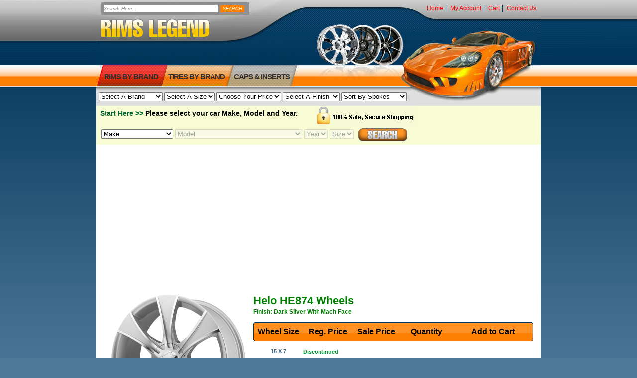

--- FILE ---
content_type: text/html
request_url: https://www.rimslegend.com/helo-he874-dark-silver-with-mach-face---helo-he874-dark-silver-with-mach-face
body_size: 11362
content:

<!DOCTYPE html PUBLIC "-//W3C//DTD XHTML 1.0 Strict//EN" "http://www.w3.org/TR/xhtml1/DTD/xhtml1-strict.dtd">

<html xmlns="http://www.w3.org/1999/xhtml" lang="en">

<head>
<meta name="verify-v1" content="bstqrgA1JHCbAp1bci/eaGjYFwRmGc0LRObVvFJdm7Y=" />
	<title>Helo HE874 Rims (Dark Silver With Mach Face) | 15 X 7, 16 X 7.5, 17 X 7.5, 18 X 7.5, 20 X 8.5</title>
	<meta name="robots" content="NOODP">
	<meta http-equiv="Content-Type" content="text/html; charset=utf-8" />
	<meta http-equiv="Content-Language" content="en-us" />
	<meta name="distribution" content="all" />
	<meta name="rating" content="general" />
	<meta name="copyright" content="2008. Rims Legend. All Rights Reserved." />
	<meta name="author" content="Online Media Group Inc." />
	<meta name="web-author" content="Online Media Group Inc." />
	<meta name="resource-type" content="document" />
	<meta name="revisit-after" content="2 days" />
	<meta name="classification" content="business" />
	<meta name="description" content="Helo HE874 Rims with Dark Silver With Mach Face Finish are a beautiful 7 spoke rims with a strong structural design.  The Helo HE874 line comes with 15 X 7, 16 X 7.5, 17 X 7.5, 18 X 7.5, 20 X 8.5 sizes and may come with other available finishes, Helo models or styles. Free car fitment guarantee with every Helo Rims order before it ships out.  Visit our Helo HE874 web page for additional technical information and specifications you may be looking for and about the Helo HE874 product line with Dark Silver With Mach Face finish." />
	<meta name="keywords" content="helo he874 dark silver with mach face, helo he874, helo dark silver with mach face, helo" />
    <meta name="robots" content="index,follow" />
    <meta name="verify-v1" content="bstqrgA1JHCbAp1bci/eaGjYFwRmGc0LRObVvFJdm7Y=" />
    <meta name="SKYPE_TOOLBAR" content="SKYPE_TOOLBAR_PARSER_COMPATIBLE"/>
    <base href="https://www.rimslegend.com/" />

     <script src="https://code.jquery.com/jquery-3.3.1.min.js"></script>
<link rel="stylesheet" href="https://cdnjs.cloudflare.com/ajax/libs/fancybox/3.3.5/jquery.fancybox.min.css" />
<script src="https://cdnjs.cloudflare.com/ajax/libs/fancybox/3.3.5/jquery.fancybox.min.js"></script>
           
    <link href="skins/IMskinlayout/css/all.css" rel="stylesheet" type="text/css" media="all" />

        <meta name="viewport" content="width=device-width, initial-scale=1">
    <link href="skins/IMrimlayout/css/responsive.css" rel="stylesheet" type="text/css" media="all" />
    
    <link href="https://www.rimslegend.com/index.php?app=ccp0&ns=globalcss&time=1769104063" rel="stylesheet" type="text/css" media="all" />

    <script type="text/javascript" src="skins/IMskinlayout/scripts/jquery-1.3.2.js"></script>
    <script type="text/javascript" src="skins/IMskinlayout/scripts/omg_scriptmultipleselect.js"></script>
    <script type="text/javascript" src="skins/IMskinlayout/scripts/jquery.cookie.js"></script>
    <script type="text/javascript" src="skins/IMskinlayout/scripts/scripts.js"></script>
	<script type="text/javascript" src="skins/IMskinlayout/scripts/OVERLIB.JS"></script>

	<link rel="shortcut icon" href="favicon.ico" >
	

<script type="text/javascript" language="javascript">
function is_loaded() { //DOM
	if (document.getElementById('preloader')){
	}
}
//-->
</script>


<script language="javascript">
	<!--
	
	var state = 'none';
	
	function showhide(layer_ref) {
	
	if (state == 'block') {
	state = 'none';
	}
	else {
	state = 'block';
	}
	if (document.all) { //IS IE 4 or 5 (or 6 beta)
		
	//eval("document.all." + layer_ref + ".style.display = state");
	//eval(document.getElementById(layer_ref).style.display=state);
		hza11 = document.getElementById(layer_ref);
		hza11.style.display = state;
	
	}
	if (document.layers) { //IS NETSCAPE 4 or below
	document.layers[layer_ref].display = state;
	}
	if (document.getElementById &&!document.all) {
	hza = document.getElementById(layer_ref);
	hza.style.display = state;
	}
	}
	//-->
	
		
</script>



<script type="text/javascript" src="skins/IMskinlayout/scripts/ajaxsearch.js"></script>




</head>
<body onload="initLightbox();">


<!-- facebook comment Tag  -->
<div id="fb-root"></div>
<script>(function(d, s, id) {
  var js, fjs = d.getElementsByTagName(s)[0];
  if (d.getElementById(id)) return;
  js = d.createElement(s); js.id = id;
  js.src = "//connect.facebook.net/en_US/all.js#xfbml=1";
  fjs.parentNode.insertBefore(js, fjs);
}(document, 'script', 'facebook-jssdk'));</script>
<!-- facebook comment Tag  -->

<div id="frame">
	<div id="searchbaromg">
		<script type="text/javascript">
			var DefaultValue = 'Search Here...';
		</script>
		<form action="https://www.rimslegend.com/index.php" method="get" id="ccp0--prodsearch" name="ccp0--prodsearch">
		<!-- <p class="hidden"><input type="hidden" name="ccp0--prodsearch--pricemin" id="ccp0--prodsearch--pricemin" value="0.00" /></p>
		<p class="hidden"><input type="hidden" name="ccp0--prodsearch--pricemax" id="ccp0--prodsearch--pricemax" value="" /></p>
		<p class="hidden"><input type="hidden" name="sid" id="ccp0--prodsearch--sid" value="" /></p>
		<p class="hidden"><input type="hidden" name="app" id="ccp0--prodsearch--app" value="ccp0" /></p> -->
		<p class="hidden"><input type="hidden" name="ns" id="ccp0--prodsearch--ns" value="omg_vehiclesearch" /></p>
		<!-- <p class="hidden"><input type="hidden" name="ns" id="ccp0--prodsearch--ns" value="prodsearchp" /></p> -->
		<p class="hidden"><input type="hidden" name="pagesource"  value="top_search_redirect" /></p>
		
		<div class="search-rl">
			<div class="orange-tip"></div>
			<!-- <input type="hidden" name="search" id="search" value="1" /> -->
			<input type="text" size="47" name="omg_keyword" id="ccp0--prodsearch--string" autocomplete="off" value="Search Here..." onfocus="if (this.value==DefaultValue) this.value='';" onblur="fill(this.value); if (this.value=='') this.value=DefaultValue;" onkeyup="lookup(this.value);" columns="2" autocomplete="on" delay="1500" />
			<input type="submit"  name="SUBMIT" alt="Search" value="Search" id="ccp0--prodsearch--SUBMIT" onclick="return DisableSubmit('ccp0--prodsearch');" onkeypress="return DisableSubmit('ccp0--prodsearch');" />
		</div>	
	
			
			<div class="suggestionsBox" id="suggestions" style="display: none;">
				<img src="skins/IMskinlayout/media/upArrow.png" style="position: relative; top: -11px; left: 30px;" alt="upArrow" />
				<div class="suggestionList" id="autoSuggestionsList">
					&nbsp;
				</div>
			</div>
		</form>
	</div>
	<div id="header">
    	<a href="https://www.rimslegend.com">
	    	<div id="sitelogo" class="noborder">
	        	<p>rims legend</p>
	        </div>
        </a>
        <div id="headerlinks">
            <ul><li><a href="https://www.rimslegend.com">home</a></li>
            	<li><a href="https://www.rimslegend.com/index.php?app=ccp0&amp;ns=accountover&amp;sid=okqcvslgt1e15hnuv2muu5ag65">my account</a></li>
                <li><a href="https://www.rimslegend.com/index.php?app=ccp0&amp;ns=viewcart&amp;sid=okqcvslgt1e15hnuv2muu5ag65&amp;portrelay=1">cart</a></li>
                <li style="border:0;"><a href="/contact_us">contact us</a></li>
             </ul>
        </div>
		<!-- <div id="topmainnavhold_sec"> -->
        <div id="contactnumber">
        		<p>call us today... <a href="tel:19546394615" class="coloryellow onlyonmobile" style="display: none;">1(954) 639-4615</a> <span class="coloryellow hideonmobile">1(954) 639-4615</span></p>
        	<!-- <span class="small_font"><span class="coloryellow">(800) 928-4961</span></span> -->
        	<!-- <p>call us today... <span class="coloryellow">1(954) 639-4615</span></p>
        	<span class="small_font"><span class="coloryellow">12</span></span> -->
        </div>
        <div id="topmainnav">
        	<ul>
            	  <li><a href="/shop_rims">Rims By Brand</a></li>
            	  <li><a href="/shop_tires">tires by brand</a></li>
            	  <li><a href="/wheel-caps---caps">Caps &#38; Inserts</a></li>
            	  <!-- <li><a href="/rims/view_all">Wheels</a></li> -->
             </ul>
        </div>
       
       <div id="bottommainnav">

        <div id="paddingDropDowns">

		<select id="wheelsByNameOptions" class="redirect_to_option">
			<option value="">Select A Brand</option>
			<option value="https://www.rimslegend.com/helo-he874-dark-silver-with-mach-face---2crave-wheels">2Crave</option><option value="https://www.rimslegend.com/helo-he874-dark-silver-with-mach-face---akuza">Akuza</option><option value="https://www.rimslegend.com/helo-he874-dark-silver-with-mach-face---american-racing">American Racing</option><option value="https://www.rimslegend.com/helo-he874-dark-silver-with-mach-face---avenue-wheels">Avenue</option><option value="https://www.rimslegend.com/helo-he874-dark-silver-with-mach-face---ballistic-off-road">Ballistic</option><option value="https://www.rimslegend.com/helo-he874-dark-silver-with-mach-face---bby-wheels">BBY</option><option value="https://www.rimslegend.com/helo-he874-dark-silver-with-mach-face---black-diamond">Black Diamond</option><option value="https://www.rimslegend.com/helo-he874-dark-silver-with-mach-face---blaque-diamond-wheels">Blaque Diamond</option><option value="https://www.rimslegend.com/helo-he874-dark-silver-with-mach-face---bold-wheels">Bold</option><option value="https://www.rimslegend.com/helo-he874-dark-silver-with-mach-face---borghini-wheels">Borghini</option><option value="https://www.rimslegend.com/helo-he874-dark-silver-with-mach-face---cratus-wheels">Cratus</option><option value="https://www.rimslegend.com/helo-he874-dark-silver-with-mach-face---dcenti-wheels">DCenti</option><option value="https://www.rimslegend.com/helo-he874-dark-silver-with-mach-face---divinity-wheels">Divinity</option><option value="https://www.rimslegend.com/helo-he874-dark-silver-with-mach-face---drag-wheels">Drag</option><option value="https://www.rimslegend.com/helo-he874-dark-silver-with-mach-face---drag-concepts">Drag Concepts</option><option value="https://www.rimslegend.com/helo-he874-dark-silver-with-mach-face---fiero">Fiero</option><option value="https://www.rimslegend.com/helo-he874-dark-silver-with-mach-face---focal">Focal</option><option value="https://www.rimslegend.com/helo-he874-dark-silver-with-mach-face---forza">Forza</option><option value="https://www.rimslegend.com/helo-he874-dark-silver-with-mach-face---gfg">GFG</option><option value="https://www.rimslegend.com/helo-he874-dark-silver-with-mach-face---heavy-hitters">Heavy Hitters</option><option value="https://www.rimslegend.com/helo-he874-dark-silver-with-mach-face---helo">Helo</option><option value="https://www.rimslegend.com/helo-he874-dark-silver-with-mach-face---incubus">Incubus</option><option value="https://www.rimslegend.com/helo-he874-dark-silver-with-mach-face---k2-offroad">K2 Offroad</option><option value="https://www.rimslegend.com/helo-he874-dark-silver-with-mach-face---kmc">KMC</option><option value="https://www.rimslegend.com/helo-he874-dark-silver-with-mach-face---konig">Konig</option><option value="https://www.rimslegend.com/helo-he874-dark-silver-with-mach-face---lorenzo">Lorenzo</option><option value="https://www.rimslegend.com/helo-he874-dark-silver-with-mach-face---mach">Mach</option><option value="https://www.rimslegend.com/helo-he874-dark-silver-with-mach-face---menzari-wheels">Menzari</option><option value="https://www.rimslegend.com/helo-he874-dark-silver-with-mach-face---mickey-thompson-wheels">Mickey Thompson</option><option value="https://www.rimslegend.com/helo-he874-dark-silver-with-mach-face---milanni">Milanni</option><option value="https://www.rimslegend.com/helo-he874-dark-silver-with-mach-face---mkw-wheels">MKW</option><option value="https://www.rimslegend.com/helo-he874-dark-silver-with-mach-face---motegi">Motegi</option><option value="https://www.rimslegend.com/helo-he874-dark-silver-with-mach-face---moto-metal">Moto Metal</option><option value="https://www.rimslegend.com/helo-he874-dark-silver-with-mach-face---noir">Noir</option><option value="https://www.rimslegend.com/helo-he874-dark-silver-with-mach-face---oe-creations">OE Creations</option><option value="https://www.rimslegend.com/helo-he874-dark-silver-with-mach-face---off-road-monster">Off-Road Monster</option><option value="https://www.rimslegend.com/helo-he874-dark-silver-with-mach-face---onyx-wheels">Onyx</option><option value="https://www.rimslegend.com/helo-he874-dark-silver-with-mach-face---pinnacle-wheels">Pinnacle</option><option value="https://www.rimslegend.com/helo-he874-dark-silver-with-mach-face---red-sport">Red Sport</option><option value="https://www.rimslegend.com/helo-he874-dark-silver-with-mach-face---rev-wheels">Rev</option><option value="https://www.rimslegend.com/helo-he874-dark-silver-with-mach-face---rockstarr-wheels">Rockstarr</option><option value="https://www.rimslegend.com/helo-he874-dark-silver-with-mach-face---rovos">Rovos</option><option value="https://www.rimslegend.com/helo-he874-dark-silver-with-mach-face---ruff-racing">Ruff Racing</option><option value="https://www.rimslegend.com/helo-he874-dark-silver-with-mach-face---sfone">SFOne</option><option value="https://www.rimslegend.com/helo-he874-dark-silver-with-mach-face---sothis-wheels">SOTHIS</option><option value="https://www.rimslegend.com/helo-he874-dark-silver-with-mach-face---spec-1">Spec-1</option><option value="https://www.rimslegend.com/helo-he874-dark-silver-with-mach-face---sport-concepts-wheels">Sport Concepts</option><option value="https://www.rimslegend.com/helo-he874-dark-silver-with-mach-face---starr">Starr</option><option value="https://www.rimslegend.com/helo-he874-dark-silver-with-mach-face---status-wheels">Status</option><option value="https://www.rimslegend.com/helo-he874-dark-silver-with-mach-face---strada-wheels">Strada</option><option value="https://www.rimslegend.com/helo-he874-dark-silver-with-mach-face---tuff">Tuff</option><option value="https://www.rimslegend.com/helo-he874-dark-silver-with-mach-face---u2-wheels">U2</option><option value="https://www.rimslegend.com/helo-he874-dark-silver-with-mach-face---v-rock">V-Rock</option><option value="https://www.rimslegend.com/helo-he874-dark-silver-with-mach-face---v-tec-wheels">V-Tec</option><option value="https://www.rimslegend.com/helo-he874-dark-silver-with-mach-face---velocity-wheels">Velocity</option><option value="https://www.rimslegend.com/helo-he874-dark-silver-with-mach-face---verde_wheels">Verde</option><option value="https://www.rimslegend.com/helo-he874-dark-silver-with-mach-face---versante-wheels">Versante</option><option value="https://www.rimslegend.com/helo-he874-dark-silver-with-mach-face---viscera">Viscera</option><option value="https://www.rimslegend.com/helo-he874-dark-silver-with-mach-face---vision-wheels">Vision</option><option value="https://www.rimslegend.com/helo-he874-dark-silver-with-mach-face---warrior-wire-wheels">Warrior Wire</option><option value="https://www.rimslegend.com/helo-he874-dark-silver-with-mach-face---xd-series">XD Series</option><option value="https://www.rimslegend.com/helo-he874-dark-silver-with-mach-face---xtreme">Xtreme</option><option value="https://www.rimslegend.com/helo-he874-dark-silver-with-mach-face---zenetti">Zenetti</option><option value="https://www.rimslegend.com/helo-he874-dark-silver-with-mach-face---discontinued">Discontinued</option>		</select>

		<select id="wheelsBySizeOptions" class="redirect_to_option">
			<option value="">Select A Size</option>
			<option value="https://www.rimslegend.com/index.php?app=ccp0&amp;ns=omg_vehiclesearch&amp;omg_carsize=wheelsize32&amp;sid=okqcvslgt1e15hnuv2muu5ag65&amp;portrelay=1">32 Inch</option><option value="https://www.rimslegend.com/index.php?app=ccp0&amp;ns=omg_vehiclesearch&amp;omg_carsize=wheelsize30&amp;sid=okqcvslgt1e15hnuv2muu5ag65&amp;portrelay=1">30 Inch</option><option value="https://www.rimslegend.com/index.php?app=ccp0&amp;ns=omg_vehiclesearch&amp;omg_carsize=wheelsize28&amp;sid=okqcvslgt1e15hnuv2muu5ag65&amp;portrelay=1">28 Inch</option><option value="https://www.rimslegend.com/index.php?app=ccp0&amp;ns=omg_vehiclesearch&amp;omg_carsize=wheelsize26&amp;sid=okqcvslgt1e15hnuv2muu5ag65&amp;portrelay=1">26 Inch</option><option value="https://www.rimslegend.com/index.php?app=ccp0&amp;ns=omg_vehiclesearch&amp;omg_carsize=wheelsize25&amp;sid=okqcvslgt1e15hnuv2muu5ag65&amp;portrelay=1">25 Inch</option><option value="https://www.rimslegend.com/index.php?app=ccp0&amp;ns=omg_vehiclesearch&amp;omg_carsize=wheelsize24&amp;sid=okqcvslgt1e15hnuv2muu5ag65&amp;portrelay=1">24 Inch</option><option value="https://www.rimslegend.com/index.php?app=ccp0&amp;ns=omg_vehiclesearch&amp;omg_carsize=wheelsize23&amp;sid=okqcvslgt1e15hnuv2muu5ag65&amp;portrelay=1">23 Inch</option><option value="https://www.rimslegend.com/index.php?app=ccp0&amp;ns=omg_vehiclesearch&amp;omg_carsize=wheelsize22&amp;sid=okqcvslgt1e15hnuv2muu5ag65&amp;portrelay=1">22 Inch</option><option value="https://www.rimslegend.com/index.php?app=ccp0&amp;ns=omg_vehiclesearch&amp;omg_carsize=wheelsize21&amp;sid=okqcvslgt1e15hnuv2muu5ag65&amp;portrelay=1">21 Inch</option><option value="https://www.rimslegend.com/index.php?app=ccp0&amp;ns=omg_vehiclesearch&amp;omg_carsize=wheelsize20&amp;sid=okqcvslgt1e15hnuv2muu5ag65&amp;portrelay=1">20 Inch</option><option value="https://www.rimslegend.com/index.php?app=ccp0&amp;ns=omg_vehiclesearch&amp;omg_carsize=wheelsize19&amp;sid=okqcvslgt1e15hnuv2muu5ag65&amp;portrelay=1">19 Inch</option><option value="https://www.rimslegend.com/index.php?app=ccp0&amp;ns=omg_vehiclesearch&amp;omg_carsize=wheelsize18&amp;sid=okqcvslgt1e15hnuv2muu5ag65&amp;portrelay=1">18 Inch</option><option value="https://www.rimslegend.com/index.php?app=ccp0&amp;ns=omg_vehiclesearch&amp;omg_carsize=wheelsize17&amp;sid=okqcvslgt1e15hnuv2muu5ag65&amp;portrelay=1">17 Inch</option><option value="https://www.rimslegend.com/index.php?app=ccp0&amp;ns=omg_vehiclesearch&amp;omg_carsize=wheelsize16&amp;sid=okqcvslgt1e15hnuv2muu5ag65&amp;portrelay=1">16 Inch</option><option value="https://www.rimslegend.com/index.php?app=ccp0&amp;ns=omg_vehiclesearch&amp;omg_carsize=wheelsize15&amp;sid=okqcvslgt1e15hnuv2muu5ag65&amp;portrelay=1">15 Inch</option><option value="https://www.rimslegend.com/index.php?app=ccp0&amp;ns=omg_vehiclesearch&amp;omg_carsize=wheelsize14&amp;sid=okqcvslgt1e15hnuv2muu5ag65&amp;portrelay=1">14 Inch</option><option value="https://www.rimslegend.com/index.php?app=ccp0&amp;ns=omg_vehiclesearch&amp;omg_carsize=wheelsize13&amp;sid=okqcvslgt1e15hnuv2muu5ag65&amp;portrelay=1">13 Inch</option><option value="https://www.rimslegend.com/index.php?app=ccp0&amp;ns=omg_vehiclesearch&amp;omg_carsize=wheelsize12&amp;sid=okqcvslgt1e15hnuv2muu5ag65&amp;portrelay=1">12 Inch</option>		</select>

		<select id="wheelsByPriceOptions" class="redirect_to_option">
			<option value="">Choose Your Price</option>
			<option value="https://www.rimslegend.com/index.php?app=ccp0&amp;ns=omg_vehiclesearch&amp;omg_selectprice=0-100&amp;sid=okqcvslgt1e15hnuv2muu5ag65&amp;portrelay=1">$0-$100</option>
			<option value="https://www.rimslegend.com/index.php?app=ccp0&amp;ns=omg_vehiclesearch&amp;omg_selectprice=101-200&amp;sid=okqcvslgt1e15hnuv2muu5ag65&amp;portrelay=1">$101-$200</option>
			<option value="https://www.rimslegend.com/index.php?app=ccp0&amp;ns=omg_vehiclesearch&amp;omg_selectprice=201-300&amp;sid=okqcvslgt1e15hnuv2muu5ag65&amp;portrelay=1">$201-$300</option>
			<option value="https://www.rimslegend.com/index.php?app=ccp0&amp;ns=omg_vehiclesearch&amp;omg_selectprice=301-400&amp;sid=okqcvslgt1e15hnuv2muu5ag65&amp;portrelay=1">$301-$400</option>
			<option value="https://www.rimslegend.com/index.php?app=ccp0&amp;ns=omg_vehiclesearch&amp;omg_selectprice=401-500&amp;sid=okqcvslgt1e15hnuv2muu5ag65&amp;portrelay=1">$401-$500</option>
			<option value="https://www.rimslegend.com/index.php?app=ccp0&amp;ns=omg_vehiclesearch&amp;omg_selectprice=501-600&amp;sid=okqcvslgt1e15hnuv2muu5ag65&amp;portrelay=1">$501-$600</option>
			<option value="https://www.rimslegend.com/index.php?app=ccp0&amp;ns=omg_vehiclesearch&amp;omg_selectprice=601-700&amp;sid=okqcvslgt1e15hnuv2muu5ag65&amp;portrelay=1">$601-$700</option>
			<option value="https://www.rimslegend.com/index.php?app=ccp0&amp;ns=omg_vehiclesearch&amp;omg_selectprice=701-800&amp;sid=okqcvslgt1e15hnuv2muu5ag65&amp;portrelay=1">$701-$800</option>
			<option value="https://www.rimslegend.com/index.php?app=ccp0&amp;ns=omg_vehiclesearch&amp;omg_selectprice=801-900&amp;sid=okqcvslgt1e15hnuv2muu5ag65&amp;portrelay=1">$801-$900</option>
			<option value="https://www.rimslegend.com/index.php?app=ccp0&amp;ns=omg_vehiclesearch&amp;omg_selectprice=901-1000&amp;sid=okqcvslgt1e15hnuv2muu5ag65&amp;portrelay=1">$901-$1000</option>
			<option value="https://www.rimslegend.com/index.php?app=ccp0&amp;ns=omg_vehiclesearch&amp;omg_selectprice=1001&amp;sid=okqcvslgt1e15hnuv2muu5ag65&amp;portrelay=1">$1001++</option>
		</select>

		<select id="wheelsByFinishOptions" class="redirect_to_option">
			<option value="">Select A Finish</option>
			<option value="https://www.rimslegend.com/index.php?app=ccp0&amp;ns=omg_vehiclesearch&amp;omg_rimfinish=black&amp;sid=okqcvslgt1e15hnuv2muu5ag65&amp;portrelay=1">Black</option><option value="https://www.rimslegend.com/index.php?app=ccp0&amp;ns=omg_vehiclesearch&amp;omg_rimfinish=black-machined&amp;sid=okqcvslgt1e15hnuv2muu5ag65&amp;portrelay=1">Black Machined</option><option value="https://www.rimslegend.com/index.php?app=ccp0&amp;ns=omg_vehiclesearch&amp;omg_rimfinish=chrome&amp;sid=okqcvslgt1e15hnuv2muu5ag65&amp;portrelay=1">Chrome</option><option value="https://www.rimslegend.com/index.php?app=ccp0&amp;ns=omg_vehiclesearch&amp;omg_rimfinish=color&amp;sid=okqcvslgt1e15hnuv2muu5ag65&amp;portrelay=1">Color</option><option value="https://www.rimslegend.com/index.php?app=ccp0&amp;ns=omg_vehiclesearch&amp;omg_rimfinish=gold&amp;sid=okqcvslgt1e15hnuv2muu5ag65&amp;portrelay=1">Gold</option><option value="https://www.rimslegend.com/index.php?app=ccp0&amp;ns=omg_vehiclesearch&amp;omg_rimfinish=gray&amp;sid=okqcvslgt1e15hnuv2muu5ag65&amp;portrelay=1">Gray</option><option value="https://www.rimslegend.com/index.php?app=ccp0&amp;ns=omg_vehiclesearch&amp;omg_rimfinish=polished&amp;sid=okqcvslgt1e15hnuv2muu5ag65&amp;portrelay=1">Polished</option><option value="https://www.rimslegend.com/index.php?app=ccp0&amp;ns=omg_vehiclesearch&amp;omg_rimfinish=red&amp;sid=okqcvslgt1e15hnuv2muu5ag65&amp;portrelay=1">Red</option><option value="https://www.rimslegend.com/index.php?app=ccp0&amp;ns=omg_vehiclesearch&amp;omg_rimfinish=silver&amp;sid=okqcvslgt1e15hnuv2muu5ag65&amp;portrelay=1">Silver</option><option value="https://www.rimslegend.com/index.php?app=ccp0&amp;ns=omg_vehiclesearch&amp;omg_rimfinish=two-tone&amp;sid=okqcvslgt1e15hnuv2muu5ag65&amp;portrelay=1">Two Tone</option>		</select>

		<select id="wheelsBySpokeOptions" class="redirect_to_option">
			<option value="">Sort By Spokes</option>
			<option value="https://www.rimslegend.com/index.php?app=ccp0&amp;ns=omg_vehiclesearch&amp;omg_rimspoke=wire&amp;sid=okqcvslgt1e15hnuv2muu5ag65&amp;portrelay=1">WIRE Wheels</option><option value="https://www.rimslegend.com/index.php?app=ccp0&amp;ns=omg_vehiclesearch&amp;omg_rimspoke=1spoke&amp;sid=okqcvslgt1e15hnuv2muu5ag65&amp;portrelay=1">Full Face Wheels</option><option value="https://www.rimslegend.com/index.php?app=ccp0&amp;ns=omg_vehiclesearch&amp;omg_rimspoke=2spoke&amp;sid=okqcvslgt1e15hnuv2muu5ag65&amp;portrelay=1">2 Spoke Wheels</option><option value="https://www.rimslegend.com/index.php?app=ccp0&amp;ns=omg_vehiclesearch&amp;omg_rimspoke=3spoke&amp;sid=okqcvslgt1e15hnuv2muu5ag65&amp;portrelay=1">3 Spoke Wheels</option><option value="https://www.rimslegend.com/index.php?app=ccp0&amp;ns=omg_vehiclesearch&amp;omg_rimspoke=4spoke&amp;sid=okqcvslgt1e15hnuv2muu5ag65&amp;portrelay=1">4 Spoke Wheels</option><option value="https://www.rimslegend.com/index.php?app=ccp0&amp;ns=omg_vehiclesearch&amp;omg_rimspoke=5spoke&amp;sid=okqcvslgt1e15hnuv2muu5ag65&amp;portrelay=1">5 Spoke Wheels</option><option value="https://www.rimslegend.com/index.php?app=ccp0&amp;ns=omg_vehiclesearch&amp;omg_rimspoke=6spoke&amp;sid=okqcvslgt1e15hnuv2muu5ag65&amp;portrelay=1">6 Spoke Wheels</option><option value="https://www.rimslegend.com/index.php?app=ccp0&amp;ns=omg_vehiclesearch&amp;omg_rimspoke=7spoke&amp;sid=okqcvslgt1e15hnuv2muu5ag65&amp;portrelay=1">7 Spoke Wheels</option><option value="https://www.rimslegend.com/index.php?app=ccp0&amp;ns=omg_vehiclesearch&amp;omg_rimspoke=8spoke&amp;sid=okqcvslgt1e15hnuv2muu5ag65&amp;portrelay=1">8 Spoke Wheels</option><option value="https://www.rimslegend.com/index.php?app=ccp0&amp;ns=omg_vehiclesearch&amp;omg_rimspoke=9spoke&amp;sid=okqcvslgt1e15hnuv2muu5ag65&amp;portrelay=1">9 Spoke Wheels</option><option value="https://www.rimslegend.com/index.php?app=ccp0&amp;ns=omg_vehiclesearch&amp;omg_rimspoke=10spoke&amp;sid=okqcvslgt1e15hnuv2muu5ag65&amp;portrelay=1">10 Spoke Wheels</option><option value="https://www.rimslegend.com/index.php?app=ccp0&amp;ns=omg_vehiclesearch&amp;omg_rimspoke=11spoke&amp;sid=okqcvslgt1e15hnuv2muu5ag65&amp;portrelay=1">11 Spoke Wheels</option><option value="https://www.rimslegend.com/index.php?app=ccp0&amp;ns=omg_vehiclesearch&amp;omg_rimspoke=12spoke&amp;sid=okqcvslgt1e15hnuv2muu5ag65&amp;portrelay=1">12 Spoke Wheels</option><option value="https://www.rimslegend.com/index.php?app=ccp0&amp;ns=omg_vehiclesearch&amp;omg_rimspoke=13spoke&amp;sid=okqcvslgt1e15hnuv2muu5ag65&amp;portrelay=1">13 Spoke Wheels</option><option value="https://www.rimslegend.com/index.php?app=ccp0&amp;ns=omg_vehiclesearch&amp;omg_rimspoke=14spoke&amp;sid=okqcvslgt1e15hnuv2muu5ag65&amp;portrelay=1">14 Spoke Wheels</option><option value="https://www.rimslegend.com/index.php?app=ccp0&amp;ns=omg_vehiclesearch&amp;omg_rimspoke=15spoke&amp;sid=okqcvslgt1e15hnuv2muu5ag65&amp;portrelay=1">15 Spoke Wheels</option><option value="https://www.rimslegend.com/index.php?app=ccp0&amp;ns=omg_vehiclesearch&amp;omg_rimspoke=16spoke&amp;sid=okqcvslgt1e15hnuv2muu5ag65&amp;portrelay=1">16 Spoke Wheels</option><option value="https://www.rimslegend.com/index.php?app=ccp0&amp;ns=omg_vehiclesearch&amp;omg_rimspoke=17spoke&amp;sid=okqcvslgt1e15hnuv2muu5ag65&amp;portrelay=1">17 Spoke Wheels</option><option value="https://www.rimslegend.com/index.php?app=ccp0&amp;ns=omg_vehiclesearch&amp;omg_rimspoke=18spoke&amp;sid=okqcvslgt1e15hnuv2muu5ag65&amp;portrelay=1">18 Spoke Wheels</option><option value="https://www.rimslegend.com/index.php?app=ccp0&amp;ns=omg_vehiclesearch&amp;omg_rimspoke=19spoke&amp;sid=okqcvslgt1e15hnuv2muu5ag65&amp;portrelay=1">19 Spoke Wheels</option><option value="https://www.rimslegend.com/index.php?app=ccp0&amp;ns=omg_vehiclesearch&amp;omg_rimspoke=20spoke&amp;sid=okqcvslgt1e15hnuv2muu5ag65&amp;portrelay=1">20 Spoke Wheels</option><option value="https://www.rimslegend.com/index.php?app=ccp0&amp;ns=omg_vehiclesearch&amp;omg_rimspoke=21spoke&amp;sid=okqcvslgt1e15hnuv2muu5ag65&amp;portrelay=1">21 Spoke Wheels</option><option value="https://www.rimslegend.com/index.php?app=ccp0&amp;ns=omg_vehiclesearch&amp;omg_rimspoke=22spoke&amp;sid=okqcvslgt1e15hnuv2muu5ag65&amp;portrelay=1">22 Spoke Wheels</option><option value="https://www.rimslegend.com/index.php?app=ccp0&amp;ns=omg_vehiclesearch&amp;omg_rimspoke=23spoke&amp;sid=okqcvslgt1e15hnuv2muu5ag65&amp;portrelay=1">23 Spoke Wheels</option><option value="https://www.rimslegend.com/index.php?app=ccp0&amp;ns=omg_vehiclesearch&amp;omg_rimspoke=24spoke&amp;sid=okqcvslgt1e15hnuv2muu5ag65&amp;portrelay=1">24 Spoke Wheels</option><option value="https://www.rimslegend.com/index.php?app=ccp0&amp;ns=omg_vehiclesearch&amp;omg_rimspoke=40spoke&amp;sid=okqcvslgt1e15hnuv2muu5ag65&amp;portrelay=1">40 Spoke Wheels</option><option value="https://www.rimslegend.com/index.php?app=ccp0&amp;ns=omg_vehiclesearch&amp;omg_rimspoke=26spoke&amp;sid=okqcvslgt1e15hnuv2muu5ag65&amp;portrelay=1">26 Spoke Wheels</option><option value="https://www.rimslegend.com/index.php?app=ccp0&amp;ns=omg_vehiclesearch&amp;omg_rimspoke=28spoke&amp;sid=okqcvslgt1e15hnuv2muu5ag65&amp;portrelay=1">28 Spoke Wheels</option><option value="https://www.rimslegend.com/index.php?app=ccp0&amp;ns=omg_vehiclesearch&amp;omg_rimspoke=38spoke&amp;sid=okqcvslgt1e15hnuv2muu5ag65&amp;portrelay=1">38 Spoke Wheels</option><option value="https://www.rimslegend.com/index.php?app=ccp0&amp;ns=omg_vehiclesearch&amp;omg_rimspoke=80spoke&amp;sid=okqcvslgt1e15hnuv2muu5ag65&amp;portrelay=1">80 Spoke Wheels</option><option value="https://www.rimslegend.com/index.php?app=ccp0&amp;ns=omg_vehiclesearch&amp;omg_rimspoke=100spoke&amp;sid=okqcvslgt1e15hnuv2muu5ag65&amp;portrelay=1">100 Spoke Wheels</option><option value="https://www.rimslegend.com/index.php?app=ccp0&amp;ns=omg_vehiclesearch&amp;omg_rimspoke=150spoke&amp;sid=okqcvslgt1e15hnuv2muu5ag65&amp;portrelay=1">150 Spoke Wheels</option><option value="https://www.rimslegend.com/index.php?app=ccp0&amp;ns=omg_vehiclesearch&amp;omg_rimspoke=240spoke&amp;sid=okqcvslgt1e15hnuv2muu5ag65&amp;portrelay=1">240 Spoke Wheels</option>		</select>

	</div>
</div>
 
 
	       <!-- </div> -->	      
	        </div>

	
<script>

	function check_mov()
	 {		
		document.frmSearch1.mybvte.value=1;		
	}
	</script>
<div id="searchframe" style="position: relative;">
	<img src="images/safesecureshopping.jpg" style="position: absolute; left: 440px; top: 0;" alt="100% Safe and Secure Shopping" />
	<div id="searchframetop"><font color="#006633">Start Here >></font> Please select your car Make, Model and Year.</div>
	<div id="searchframebottom">
		<br />

		<form method="get" action="javascript:;" name="omg_vehiclesearch" id="omg_vehiclesearch" style="pading:0px;margin:0px;">
		<div id="innerssearchbtmframelft">
			<select id="omg_carmake"  name="omg_carmake">
				<option value="">Make</option>
			</select>
			<select id="omg_carmodel" name="omg_carmodel">
				<option value="">Model</option>
			</select>
			<select id="omg_caryear" name="omg_caryear">
				<option value="">Year</option>
			</select>
			<select id="omg_carsize" name="omg_carsize">
				<option value="">Size</option>
			</select>
		</div>
		<div id="searchbtn">
			<input type="image" src="/images/BTNSearch2.gif" width="100" height="28" alt="Search for wheel or rim and tire packages" style="position:relative; top:-3px;" />
		</div>
	</form>
		
	
<div style="float: right; position: relative; top: -26px; height: 70px;margin-top:-20px;">
<script language="JavaScript" src="https://partner.webomg.com/phplive/js/status_image.php?base_url=https://partner.webomg.com/phplive&l=YanivZ&x=1&deptid=1&"></script>
</div>

</div>
</div>










	<div id="mainbody">
		     <!-- 

<div class="khxc_storelink">

<p><strong>Menu</strong>: 

<a href="https://www.rimslegend.com/index.php?app=ccp0&amp;ns=splash&amp;sid=okqcvslgt1e15hnuv2muu5ag65&amp;portrelay=1" title="Store Home">Store Home</a> | 
<a href="https://www.rimslegend.com/index.php?app=ccp0&amp;ns=prodsearch&amp;sid=okqcvslgt1e15hnuv2muu5ag65&amp;portrelay=1" title="Advanced Search">Advanced Search</a> | 
<a href="https://www.rimslegend.com/index.php?app=ccp0&amp;ns=viewcart&amp;sid=okqcvslgt1e15hnuv2muu5ag65&amp;portrelay=1" title="Shopping Cart">Shopping Cart</a> | 
<a href="https://www.rimslegend.com/index.php?app=ccp0&amp;ns=checkout&amp;sid=okqcvslgt1e15hnuv2muu5ag65" title="Checkout">Checkout</a>

</p>

</div>
 -->

<br clear="all" />
<div style="width: 890px; margin: 0 auto; margin-bottom: -10px;"></div><div style=" margin-bottom: -20px;*margin-bottom: -10px;_margin-bottom: -10px;"><script async src="//pagead2.googlesyndication.com/pagead/js/adsbygoogle.js"></script>
			<!-- Rims Legend Image Only (Responsive) -->
			<ins class="adsbygoogle"
				 style="display:block"
				 data-ad-client="ca-pub-3970389517264243"
				 data-ad-slot="9072330311"
				 data-ad-format="auto"></ins>
			<script>
			(adsbygoogle = window.adsbygoogle || []).push({});
			</script>
			<br><br></div>



<div id="rimlayoutframe">
    <div id="leftsiderimlayout">
        <div id="largeimagerimlayout"><a data-fancybox="gallery" href="https://www.rimslegend.com/media/ccp0/cat3/helo-he874-dark-silver-with-mach-face.png" onmouseover="return overlib('<CENTER><img src=https://www.rimslegend.com/omgstamp.php?src=helo-he874-dark-silver-with-mach-face.png&type=prodxl&size=500 /></CENTER>', CAPTION, '', FGCOLOR, '#ffffff', BGCOLOR, '#1E1E1E', CAPCOLOR, '#FFFFFF', BORDER, '10');" onmouseout="return nd();"><img src="https://www.rimslegend.com/omgstamp.php?src=helo-he874-dark-silver-with-mach-face.png&type=cat2&size=300" width="300" alt="" /></a></div>

        <div class="omg_wheelinfo_top_green_center">Selected Finish: Dark Silver With Mach Face</div>
        
        <div id="smallimagerimlayoutcont" style="margin-top: 70px;">

            <div class="hideonmobile"><script async src="//pagead2.googlesyndication.com/pagead/js/adsbygoogle.js"></script>
                        <!-- 300x250, created 2/3/13 -->
                        <ins class="adsbygoogle"
                             style="display:inline-block;width:300px;height:250px"
                             data-ad-client="ca-pub-3970389517264243"
                             data-ad-slot="6815619914"></ins>
                        <script>
                        (adsbygoogle = window.adsbygoogle || []).push({});
                        </script></div>
                        
        </div>


    </div>
    <div id="rightsiderimlayout">
        <div id="rightsiderimlayoutcont">
            <h1 style="margin-bottom: 8px;"><font color ="#008000">Helo HE874 Wheels</font></h1><div class="omg_wheelinfo_top_green wheel_margin">Finish: Dark Silver With Mach Face</div>            <div id="rightsideheadrims">


                <SCRIPT language=JavaScript>
		

	<!--
		if(document.images) { // create an array of prodImages
		document.prodImages = new Array();
		document.prodImages[0] = new Image();
		document.prodImages[0].src = "https://www.rimslegend.com/media/ccp0/cat2/helo-he874-dark-silver-with-mach-face.png";
		document.prodImages[0].pop = "https://www.rimslegend.com/media/ccp0/cat3/helo-he874-dark-silver-with-mach-face.png";
		if(document.getElementById("image_big_sh")){
		document.getElementById("image_big_sh").href = "https://www.rimslegend.com/media/ccp0/cat3/helo-he874-dark-silver-with-mach-face.png";
		}
		document.prodImages[1] = new Image();
		document.prodImages[1].src = "https://www.rimslegend.com/media/ccp0/cat2/";
		document.prodImages[1].pop = "https://www.rimslegend.com/media/ccp0/cat3/";
		if(document.getElementById("image_big_sh")){
		document.getElementById("image_big_sh").href = "https://www.rimslegend.com/media/ccp0/cat3/";
		}
		document.prodImages[2] = new Image();
		document.prodImages[2].src = "https://www.rimslegend.com/media/ccp0/cat2/";
		document.prodImages[2].pop = "https://www.rimslegend.com/media/ccp0/cat3/";
		if(document.getElementById("image_big_sh")){
		document.getElementById("image_big_sh").href = "https://www.rimslegend.com/media/ccp0/cat3/";
		}
		document.prodImages[3] = new Image();
		document.prodImages[3].src = "https://www.rimslegend.com/media/ccp0/cat2/";
		document.prodImages[3].pop = "https://www.rimslegend.com/media/ccp0/cat3/";
		if(document.getElementById("image_big_sh")){
		document.getElementById("image_big_sh").href = "https://www.rimslegend.com/media/ccp0/cat3/";
		}
//-->
}
	
		function checkdssad(id)
		{			
			var anchors = document.getElementsByTagName("a");
			// loop through all anchor tags
			for (var i=0; i<anchors.length; i++)
			{
				var anchor = anchors[i];			
				var relAttribute = String(anchor.getAttribute("rel"));				
				if (anchor.getAttribute("href") && (relAttribute.toLowerCase().match("lightbox")))
				{
					anchor.setAttribute("href",document.prodImages[id].pop);
				}
			}
		}
		
</SCRIPT>                <div class="rightrimsizehead">Wheel Size</div>
                <div class="rightrimpricehead">Reg. Price &nbsp; &nbsp; Sale Price</div>
                <div class="rightrimamthead">Quantity</div>
                <div class="rightrimaddtocarthead">Add to Cart</div>
            </div>

                     



<form action="https://www.rimslegend.com/index.php" method="post" id="ccp0--prodaddtocartX--helo-he874-dark-silver-with-mach-face-15-7" name="ccp0--prodaddtocartX--helo-he874-dark-silver-with-mach-face-15-7">

<p class="hidden"><input type="hidden" name="portrelay" id="ccp0--prodaddtocartX--helo-he874-dark-silver-with-mach-face-15-7--portrelay" value="1" /></p>
<p class="hidden"><input type="hidden" name="sid" id="ccp0--prodaddtocartX--helo-he874-dark-silver-with-mach-face-15-7--sid" value="okqcvslgt1e15hnuv2muu5ag65" /></p>
<p class="hidden"><input type="hidden" name="onsubmir" id="ccp0--prodaddtocartX--helo-he874-dark-silver-with-mach-face-15-7--onsubmir" value="yes" /></p>
<p class="hidden"><input type="hidden" name="app" id="ccp0--prodaddtocartX--helo-he874-dark-silver-with-mach-face-15-7--app" value="ccp0" /></p>
<p class="hidden"><input type="hidden" name="ns" id="ccp0--prodaddtocartX--helo-he874-dark-silver-with-mach-face-15-7--ns" value="addcart" /></p>

<table width="563" border="0" cellspacing="0" cellpadding="0" class="rightsiderimrowcont2">

  <tr>
    <td class="rightrimsize"><a href="https://www.rimslegend.com/helo-he874-15x7-dark-silver-with-mach-face:helo-he874-dark-silver-with-mach-face-15-7" title="Helo HE874 15X7 Dark Silver With Mach Face">15 X 7</a></td>
        <td colspan="3"><div class="khxc_pricediv"><p class="khxc_outstock"><b><span style="color:#019934;">Discontinued</span></b></p></div>

</td>
      </tr>
<p class="hidden"><input type="hidden" name="prodall[]" id="ccp0--prodaddtocartX--helo-he874-dark-silver-with-mach-face-15-7--prodall" value="helo-he874-dark-silver-with-mach-face-15-7" /></p>
<p class="hidden"><input type="hidden" name="ccp0--prodaddtocartX--helo-he874-dark-silver-with-mach-face-15-7--referref" id="ccp0--prodaddtocartX--helo-he874-dark-silver-with-mach-face-15-7--referref" value="helo-he874-dark-silver-with-mach-face" /></p>
<p class="hidden"><input type="hidden" name="ccp0--prodaddtocartX--helo-he874-dark-silver-with-mach-face-15-7--referns" id="ccp0--prodaddtocartX--helo-he874-dark-silver-with-mach-face-15-7--referns" value="catshow" /></p>
</table>
</form>
<table width="563" border="0" cellspacing="0" cellpadding="0" class="rightsiderimrowcont2_garry">
  <tr>	
  	<td colspan="4">
     	<div id="showwhillsize_val_helo-he874-dark-silver-with-mach-face-15-7" style="display:none;padding:6px;line-height:14px;">
          	<p style="color:red; font-weight:bold">
               	Step1.<br />Please let us know about your car first so we can fit the correct tires to your vehicle.<br />
                    						<table border="0">
							<tr>
								<td>
							<input type="hidden" name="productidsel[]" value="helo-he874-dark-silver-with-mach-face-15-7" />
							<select name="ccp0--prodaddtocartX--helo-he874-dark-silver-with-mach-face-15-71" id="ccp0--prodaddtocartX--helo-he874-dark-silver-with-mach-face-15-7_1" onchange="return validateSelectSearch_garry_again('1', '2', '-1', '5','1','','ccp0--prodaddtocartX--helo-he874-dark-silver-with-mach-face-15-7');">
								<option>Make</option>
                                 </select>&nbsp;
							<select name="ccp0--prodaddtocartX--helo-he874-dark-silver-with-mach-face-15-72" id="ccp0--prodaddtocartX--helo-he874-dark-silver-with-mach-face-15-7_2" onchange="return validateSelectSearch_garry_again('1', '3', '-1', '5','2','','ccp0--prodaddtocartX--helo-he874-dark-silver-with-mach-face-15-7');" style="width: 195px;">
								<option>Model</option>
							</select>&nbsp;
							<select name="ccp0--prodaddtocartX--helo-he874-dark-silver-with-mach-face-15-73" id="ccp0--prodaddtocartX--helo-he874-dark-silver-with-mach-face-15-7_3" onChange="return showAllrelatdProd('ccp0--prodaddtocartX--helo-he874-dark-silver-with-mach-face-15-7','helo-he874-dark-silver-with-mach-face-15-7','okqcvslgt1e15hnuv2muu5ag65')" style="width: 80px;">
								<option>Year</option>
							</select>

								</td>
							   </tr>
                                      <tr>
                                      	<td>
                                        	<div id="showrelatedprodId_helo-he874-dark-silver-with-mach-face-15-7" style="display:block;padding:6px;line-height: 14px;">
                                             
                                             
                                             </div>
                                        </td>
                                      </tr> 
						  </table>        
                                
						
						               </p>
          </div>
     </td>
  </tr>
</table>
         



<form action="https://www.rimslegend.com/index.php" method="post" id="ccp0--prodaddtocartX--helo-he874-dark-silver-with-mach-face-16-75" name="ccp0--prodaddtocartX--helo-he874-dark-silver-with-mach-face-16-75">

<p class="hidden"><input type="hidden" name="portrelay" id="ccp0--prodaddtocartX--helo-he874-dark-silver-with-mach-face-16-75--portrelay" value="1" /></p>
<p class="hidden"><input type="hidden" name="sid" id="ccp0--prodaddtocartX--helo-he874-dark-silver-with-mach-face-16-75--sid" value="okqcvslgt1e15hnuv2muu5ag65" /></p>
<p class="hidden"><input type="hidden" name="onsubmir" id="ccp0--prodaddtocartX--helo-he874-dark-silver-with-mach-face-16-75--onsubmir" value="yes" /></p>
<p class="hidden"><input type="hidden" name="app" id="ccp0--prodaddtocartX--helo-he874-dark-silver-with-mach-face-16-75--app" value="ccp0" /></p>
<p class="hidden"><input type="hidden" name="ns" id="ccp0--prodaddtocartX--helo-he874-dark-silver-with-mach-face-16-75--ns" value="addcart" /></p>

<table width="563" border="0" cellspacing="0" cellpadding="0" class="rightsiderimrowcont2">

  <tr>
    <td class="rightrimsize"><a href="https://www.rimslegend.com/helo-he874-16x7.5-dark-silver-with-mach-face:helo-he874-dark-silver-with-mach-face-16-75" title="Helo HE874 16X7.5 Dark Silver With Mach Face">16 X 7.5</a></td>
        <td colspan="3"><div class="khxc_pricediv"><p class="khxc_outstock"><b><span style="color:#019934;">Discontinued</span></b></p></div>

</td>
      </tr>
<p class="hidden"><input type="hidden" name="prodall[]" id="ccp0--prodaddtocartX--helo-he874-dark-silver-with-mach-face-16-75--prodall" value="helo-he874-dark-silver-with-mach-face-16-75" /></p>
<p class="hidden"><input type="hidden" name="ccp0--prodaddtocartX--helo-he874-dark-silver-with-mach-face-16-75--referref" id="ccp0--prodaddtocartX--helo-he874-dark-silver-with-mach-face-16-75--referref" value="helo-he874-dark-silver-with-mach-face" /></p>
<p class="hidden"><input type="hidden" name="ccp0--prodaddtocartX--helo-he874-dark-silver-with-mach-face-16-75--referns" id="ccp0--prodaddtocartX--helo-he874-dark-silver-with-mach-face-16-75--referns" value="catshow" /></p>
</table>
</form>
<table width="563" border="0" cellspacing="0" cellpadding="0" class="rightsiderimrowcont2_garry">
  <tr>	
  	<td colspan="4">
     	<div id="showwhillsize_val_helo-he874-dark-silver-with-mach-face-16-75" style="display:none;padding:6px;line-height:14px;">
          	<p style="color:red; font-weight:bold">
               	Step1.<br />Please let us know about your car first so we can fit the correct tires to your vehicle.<br />
                    						<table border="0">
							<tr>
								<td>
							<input type="hidden" name="productidsel[]" value="helo-he874-dark-silver-with-mach-face-16-75" />
							<select name="ccp0--prodaddtocartX--helo-he874-dark-silver-with-mach-face-16-751" id="ccp0--prodaddtocartX--helo-he874-dark-silver-with-mach-face-16-75_1" onchange="return validateSelectSearch_garry_again('1', '2', '-1', '5','1','','ccp0--prodaddtocartX--helo-he874-dark-silver-with-mach-face-16-75');">
								<option>Make</option>
                                 </select>&nbsp;
							<select name="ccp0--prodaddtocartX--helo-he874-dark-silver-with-mach-face-16-752" id="ccp0--prodaddtocartX--helo-he874-dark-silver-with-mach-face-16-75_2" onchange="return validateSelectSearch_garry_again('1', '3', '-1', '5','2','','ccp0--prodaddtocartX--helo-he874-dark-silver-with-mach-face-16-75');" style="width: 195px;">
								<option>Model</option>
							</select>&nbsp;
							<select name="ccp0--prodaddtocartX--helo-he874-dark-silver-with-mach-face-16-753" id="ccp0--prodaddtocartX--helo-he874-dark-silver-with-mach-face-16-75_3" onChange="return showAllrelatdProd('ccp0--prodaddtocartX--helo-he874-dark-silver-with-mach-face-16-75','helo-he874-dark-silver-with-mach-face-16-75','okqcvslgt1e15hnuv2muu5ag65')" style="width: 80px;">
								<option>Year</option>
							</select>

								</td>
							   </tr>
                                      <tr>
                                      	<td>
                                        	<div id="showrelatedprodId_helo-he874-dark-silver-with-mach-face-16-75" style="display:block;padding:6px;line-height: 14px;">
                                             
                                             
                                             </div>
                                        </td>
                                      </tr> 
						  </table>        
                                
						
						               </p>
          </div>
     </td>
  </tr>
</table>
         



<form action="https://www.rimslegend.com/index.php" method="post" id="ccp0--prodaddtocartX--helo-he874-dark-silver-with-mach-face-17-75" name="ccp0--prodaddtocartX--helo-he874-dark-silver-with-mach-face-17-75">

<p class="hidden"><input type="hidden" name="portrelay" id="ccp0--prodaddtocartX--helo-he874-dark-silver-with-mach-face-17-75--portrelay" value="1" /></p>
<p class="hidden"><input type="hidden" name="sid" id="ccp0--prodaddtocartX--helo-he874-dark-silver-with-mach-face-17-75--sid" value="okqcvslgt1e15hnuv2muu5ag65" /></p>
<p class="hidden"><input type="hidden" name="onsubmir" id="ccp0--prodaddtocartX--helo-he874-dark-silver-with-mach-face-17-75--onsubmir" value="yes" /></p>
<p class="hidden"><input type="hidden" name="app" id="ccp0--prodaddtocartX--helo-he874-dark-silver-with-mach-face-17-75--app" value="ccp0" /></p>
<p class="hidden"><input type="hidden" name="ns" id="ccp0--prodaddtocartX--helo-he874-dark-silver-with-mach-face-17-75--ns" value="addcart" /></p>

<table width="563" border="0" cellspacing="0" cellpadding="0" class="rightsiderimrowcont2">

  <tr>
    <td class="rightrimsize"><a href="https://www.rimslegend.com/helo-he874-17x7.5-dark-silver-with-mach-face:helo-he874-dark-silver-with-mach-face-17-75" title="Helo HE874 17X7.5 Dark Silver With Mach Face">17 X 7.5</a></td>
        <td colspan="3"><div class="khxc_pricediv"><p class="khxc_outstock"><b><span style="color:#019934;">Discontinued</span></b></p></div>

</td>
      </tr>
<p class="hidden"><input type="hidden" name="prodall[]" id="ccp0--prodaddtocartX--helo-he874-dark-silver-with-mach-face-17-75--prodall" value="helo-he874-dark-silver-with-mach-face-17-75" /></p>
<p class="hidden"><input type="hidden" name="ccp0--prodaddtocartX--helo-he874-dark-silver-with-mach-face-17-75--referref" id="ccp0--prodaddtocartX--helo-he874-dark-silver-with-mach-face-17-75--referref" value="helo-he874-dark-silver-with-mach-face" /></p>
<p class="hidden"><input type="hidden" name="ccp0--prodaddtocartX--helo-he874-dark-silver-with-mach-face-17-75--referns" id="ccp0--prodaddtocartX--helo-he874-dark-silver-with-mach-face-17-75--referns" value="catshow" /></p>
</table>
</form>
<table width="563" border="0" cellspacing="0" cellpadding="0" class="rightsiderimrowcont2_garry">
  <tr>	
  	<td colspan="4">
     	<div id="showwhillsize_val_helo-he874-dark-silver-with-mach-face-17-75" style="display:none;padding:6px;line-height:14px;">
          	<p style="color:red; font-weight:bold">
               	Step1.<br />Please let us know about your car first so we can fit the correct tires to your vehicle.<br />
                    						<table border="0">
							<tr>
								<td>
							<input type="hidden" name="productidsel[]" value="helo-he874-dark-silver-with-mach-face-17-75" />
							<select name="ccp0--prodaddtocartX--helo-he874-dark-silver-with-mach-face-17-751" id="ccp0--prodaddtocartX--helo-he874-dark-silver-with-mach-face-17-75_1" onchange="return validateSelectSearch_garry_again('1', '2', '-1', '5','1','','ccp0--prodaddtocartX--helo-he874-dark-silver-with-mach-face-17-75');">
								<option>Make</option>
                                 </select>&nbsp;
							<select name="ccp0--prodaddtocartX--helo-he874-dark-silver-with-mach-face-17-752" id="ccp0--prodaddtocartX--helo-he874-dark-silver-with-mach-face-17-75_2" onchange="return validateSelectSearch_garry_again('1', '3', '-1', '5','2','','ccp0--prodaddtocartX--helo-he874-dark-silver-with-mach-face-17-75');" style="width: 195px;">
								<option>Model</option>
							</select>&nbsp;
							<select name="ccp0--prodaddtocartX--helo-he874-dark-silver-with-mach-face-17-753" id="ccp0--prodaddtocartX--helo-he874-dark-silver-with-mach-face-17-75_3" onChange="return showAllrelatdProd('ccp0--prodaddtocartX--helo-he874-dark-silver-with-mach-face-17-75','helo-he874-dark-silver-with-mach-face-17-75','okqcvslgt1e15hnuv2muu5ag65')" style="width: 80px;">
								<option>Year</option>
							</select>

								</td>
							   </tr>
                                      <tr>
                                      	<td>
                                        	<div id="showrelatedprodId_helo-he874-dark-silver-with-mach-face-17-75" style="display:block;padding:6px;line-height: 14px;">
                                             
                                             
                                             </div>
                                        </td>
                                      </tr> 
						  </table>        
                                
						
						               </p>
          </div>
     </td>
  </tr>
</table>
         



<form action="https://www.rimslegend.com/index.php" method="post" id="ccp0--prodaddtocartX--helo-he874-dark-silver-with-mach-face-18-75" name="ccp0--prodaddtocartX--helo-he874-dark-silver-with-mach-face-18-75">

<p class="hidden"><input type="hidden" name="portrelay" id="ccp0--prodaddtocartX--helo-he874-dark-silver-with-mach-face-18-75--portrelay" value="1" /></p>
<p class="hidden"><input type="hidden" name="sid" id="ccp0--prodaddtocartX--helo-he874-dark-silver-with-mach-face-18-75--sid" value="okqcvslgt1e15hnuv2muu5ag65" /></p>
<p class="hidden"><input type="hidden" name="onsubmir" id="ccp0--prodaddtocartX--helo-he874-dark-silver-with-mach-face-18-75--onsubmir" value="yes" /></p>
<p class="hidden"><input type="hidden" name="app" id="ccp0--prodaddtocartX--helo-he874-dark-silver-with-mach-face-18-75--app" value="ccp0" /></p>
<p class="hidden"><input type="hidden" name="ns" id="ccp0--prodaddtocartX--helo-he874-dark-silver-with-mach-face-18-75--ns" value="addcart" /></p>

<table width="563" border="0" cellspacing="0" cellpadding="0" class="rightsiderimrowcont2">

  <tr>
    <td class="rightrimsize"><a href="https://www.rimslegend.com/helo-he874-18x7.5-dark-silver-with-mach-face:helo-he874-dark-silver-with-mach-face-18-75" title="Helo HE874 18X7.5 Dark Silver With Mach Face">18 X 7.5</a></td>
        <td colspan="3"><div class="khxc_pricediv"><p class="khxc_outstock"><b><span style="color:#019934;">Discontinued</span></b></p></div>

</td>
      </tr>
<p class="hidden"><input type="hidden" name="prodall[]" id="ccp0--prodaddtocartX--helo-he874-dark-silver-with-mach-face-18-75--prodall" value="helo-he874-dark-silver-with-mach-face-18-75" /></p>
<p class="hidden"><input type="hidden" name="ccp0--prodaddtocartX--helo-he874-dark-silver-with-mach-face-18-75--referref" id="ccp0--prodaddtocartX--helo-he874-dark-silver-with-mach-face-18-75--referref" value="helo-he874-dark-silver-with-mach-face" /></p>
<p class="hidden"><input type="hidden" name="ccp0--prodaddtocartX--helo-he874-dark-silver-with-mach-face-18-75--referns" id="ccp0--prodaddtocartX--helo-he874-dark-silver-with-mach-face-18-75--referns" value="catshow" /></p>
</table>
</form>
<table width="563" border="0" cellspacing="0" cellpadding="0" class="rightsiderimrowcont2_garry">
  <tr>	
  	<td colspan="4">
     	<div id="showwhillsize_val_helo-he874-dark-silver-with-mach-face-18-75" style="display:none;padding:6px;line-height:14px;">
          	<p style="color:red; font-weight:bold">
               	Step1.<br />Please let us know about your car first so we can fit the correct tires to your vehicle.<br />
                    						<table border="0">
							<tr>
								<td>
							<input type="hidden" name="productidsel[]" value="helo-he874-dark-silver-with-mach-face-18-75" />
							<select name="ccp0--prodaddtocartX--helo-he874-dark-silver-with-mach-face-18-751" id="ccp0--prodaddtocartX--helo-he874-dark-silver-with-mach-face-18-75_1" onchange="return validateSelectSearch_garry_again('1', '2', '-1', '5','1','','ccp0--prodaddtocartX--helo-he874-dark-silver-with-mach-face-18-75');">
								<option>Make</option>
                                 </select>&nbsp;
							<select name="ccp0--prodaddtocartX--helo-he874-dark-silver-with-mach-face-18-752" id="ccp0--prodaddtocartX--helo-he874-dark-silver-with-mach-face-18-75_2" onchange="return validateSelectSearch_garry_again('1', '3', '-1', '5','2','','ccp0--prodaddtocartX--helo-he874-dark-silver-with-mach-face-18-75');" style="width: 195px;">
								<option>Model</option>
							</select>&nbsp;
							<select name="ccp0--prodaddtocartX--helo-he874-dark-silver-with-mach-face-18-753" id="ccp0--prodaddtocartX--helo-he874-dark-silver-with-mach-face-18-75_3" onChange="return showAllrelatdProd('ccp0--prodaddtocartX--helo-he874-dark-silver-with-mach-face-18-75','helo-he874-dark-silver-with-mach-face-18-75','okqcvslgt1e15hnuv2muu5ag65')" style="width: 80px;">
								<option>Year</option>
							</select>

								</td>
							   </tr>
                                      <tr>
                                      	<td>
                                        	<div id="showrelatedprodId_helo-he874-dark-silver-with-mach-face-18-75" style="display:block;padding:6px;line-height: 14px;">
                                             
                                             
                                             </div>
                                        </td>
                                      </tr> 
						  </table>        
                                
						
						               </p>
          </div>
     </td>
  </tr>
</table>
         



<form action="https://www.rimslegend.com/index.php" method="post" id="ccp0--prodaddtocartX--helo-he874-dark-silver-with-mach-face-20-85" name="ccp0--prodaddtocartX--helo-he874-dark-silver-with-mach-face-20-85">

<p class="hidden"><input type="hidden" name="portrelay" id="ccp0--prodaddtocartX--helo-he874-dark-silver-with-mach-face-20-85--portrelay" value="1" /></p>
<p class="hidden"><input type="hidden" name="sid" id="ccp0--prodaddtocartX--helo-he874-dark-silver-with-mach-face-20-85--sid" value="okqcvslgt1e15hnuv2muu5ag65" /></p>
<p class="hidden"><input type="hidden" name="onsubmir" id="ccp0--prodaddtocartX--helo-he874-dark-silver-with-mach-face-20-85--onsubmir" value="yes" /></p>
<p class="hidden"><input type="hidden" name="app" id="ccp0--prodaddtocartX--helo-he874-dark-silver-with-mach-face-20-85--app" value="ccp0" /></p>
<p class="hidden"><input type="hidden" name="ns" id="ccp0--prodaddtocartX--helo-he874-dark-silver-with-mach-face-20-85--ns" value="addcart" /></p>

<table width="563" border="0" cellspacing="0" cellpadding="0" class="rightsiderimrowcont2">

  <tr>
    <td class="rightrimsize"><a href="https://www.rimslegend.com/helo-he874-20x8.5-dark-silver-with-mach-face:helo-he874-dark-silver-with-mach-face-20-85" title="Helo HE874 20X8.5 Dark Silver With Mach Face">20 X 8.5</a></td>
        <td colspan="3"><div class="khxc_pricediv"><p class="khxc_outstock"><b><span style="color:#019934;">Discontinued</span></b></p></div>

</td>
      </tr>
<p class="hidden"><input type="hidden" name="prodall[]" id="ccp0--prodaddtocartX--helo-he874-dark-silver-with-mach-face-20-85--prodall" value="helo-he874-dark-silver-with-mach-face-20-85" /></p>
<p class="hidden"><input type="hidden" name="ccp0--prodaddtocartX--helo-he874-dark-silver-with-mach-face-20-85--referref" id="ccp0--prodaddtocartX--helo-he874-dark-silver-with-mach-face-20-85--referref" value="helo-he874-dark-silver-with-mach-face" /></p>
<p class="hidden"><input type="hidden" name="ccp0--prodaddtocartX--helo-he874-dark-silver-with-mach-face-20-85--referns" id="ccp0--prodaddtocartX--helo-he874-dark-silver-with-mach-face-20-85--referns" value="catshow" /></p>
</table>
</form>
<table width="563" border="0" cellspacing="0" cellpadding="0" class="rightsiderimrowcont2_garry">
  <tr>	
  	<td colspan="4">
     	<div id="showwhillsize_val_helo-he874-dark-silver-with-mach-face-20-85" style="display:none;padding:6px;line-height:14px;">
          	<p style="color:red; font-weight:bold">
               	Step1.<br />Please let us know about your car first so we can fit the correct tires to your vehicle.<br />
                    						<table border="0">
							<tr>
								<td>
							<input type="hidden" name="productidsel[]" value="helo-he874-dark-silver-with-mach-face-20-85" />
							<select name="ccp0--prodaddtocartX--helo-he874-dark-silver-with-mach-face-20-851" id="ccp0--prodaddtocartX--helo-he874-dark-silver-with-mach-face-20-85_1" onchange="return validateSelectSearch_garry_again('1', '2', '-1', '5','1','','ccp0--prodaddtocartX--helo-he874-dark-silver-with-mach-face-20-85');">
								<option>Make</option>
                                 </select>&nbsp;
							<select name="ccp0--prodaddtocartX--helo-he874-dark-silver-with-mach-face-20-852" id="ccp0--prodaddtocartX--helo-he874-dark-silver-with-mach-face-20-85_2" onchange="return validateSelectSearch_garry_again('1', '3', '-1', '5','2','','ccp0--prodaddtocartX--helo-he874-dark-silver-with-mach-face-20-85');" style="width: 195px;">
								<option>Model</option>
							</select>&nbsp;
							<select name="ccp0--prodaddtocartX--helo-he874-dark-silver-with-mach-face-20-853" id="ccp0--prodaddtocartX--helo-he874-dark-silver-with-mach-face-20-85_3" onChange="return showAllrelatdProd('ccp0--prodaddtocartX--helo-he874-dark-silver-with-mach-face-20-85','helo-he874-dark-silver-with-mach-face-20-85','okqcvslgt1e15hnuv2muu5ag65')" style="width: 80px;">
								<option>Year</option>
							</select>

								</td>
							   </tr>
                                      <tr>
                                      	<td>
                                        	<div id="showrelatedprodId_helo-he874-dark-silver-with-mach-face-20-85" style="display:block;padding:6px;line-height: 14px;">
                                             
                                             
                                             </div>
                                        </td>
                                      </tr> 
						  </table>        
                                
						
						               </p>
          </div>
     </td>
  </tr>
</table>
            <script>
	 function CallMe_562390668_mmm()
	 {
	 	//alert('562390668');
		validateSelectSearch_garry_again('-1', '1', '-1', '5','1','1','ccp0--prodaddtocartX--helo-he874-dark-silver-with-mach-face-15-7');

	 }
	 setTimeout("CallMe_562390668_mmm()",1000);
	 function CallMe_139637531_mmm()
	 {
	 	//alert('139637531');
		validateSelectSearch_garry_again('-1', '1', '-1', '5','1','1','ccp0--prodaddtocartX--helo-he874-dark-silver-with-mach-face-16-75');

	 }
	 setTimeout("CallMe_139637531_mmm()",5000);
	 function CallMe_547404306_mmm()
	 {
	 	//alert('547404306');
		validateSelectSearch_garry_again('-1', '1', '-1', '5','1','1','ccp0--prodaddtocartX--helo-he874-dark-silver-with-mach-face-17-75');

	 }
	 setTimeout("CallMe_547404306_mmm()",9000);
	 function CallMe_548977867_mmm()
	 {
	 	//alert('548977867');
		validateSelectSearch_garry_again('-1', '1', '-1', '5','1','1','ccp0--prodaddtocartX--helo-he874-dark-silver-with-mach-face-18-75');

	 }
	 setTimeout("CallMe_548977867_mmm()",13000);
	 function CallMe_261124971_mmm()
	 {
	 	//alert('261124971');
		validateSelectSearch_garry_again('-1', '1', '-1', '5','1','1','ccp0--prodaddtocartX--helo-he874-dark-silver-with-mach-face-20-85');

	 }
	 setTimeout("CallMe_261124971_mmm()",17000);</script>
            <!-- Here code from garry -->
            <br/>

            
                <div class="social_cont">
                    <div class="product_info_div2 no_margin_buttom">

                        <p><h2>Helo HE874 Wheels Product Information </h2></p>
                    </div>
                    <div class="omg_wheelinfo_cont enclose_product">
                        <div class="omg_wheelinfo_left">
                            <h3 class="omg_wheelinfo_title">Wheel Specifications:</h3>
                            <p><span>Finish:</span> Dark Silver With Mach Face</p>
                            <p><span>Brand:</span> Helo</p>
                            <p><span>Model:</span> HE874</p>
                            <p><span>Spokes:</span> 7 Spoke</p>
                        </div>

                                                <br clear="all">


                        <div class="rims_meta_decription">
                            Helo HE874 Rims with Dark Silver With Mach Face Finish are a beautiful 7 spoke rims with a strong structural design.  The Helo HE874 line comes with 15 X 7, 16 X 7.5, 17 X 7.5, 18 X 7.5, 20 X 8.5 sizes and may come with other available finishes, Helo models or styles. <br><br>Free car fitment guarantee with every Helo Rims order before it ships out.  <br><br>                        </div>


                        <div class="contact_about">
                            <div class="fltleft"><p class="callus_txt">Call Us Today: (954) 639-4615</p></div>
                            <div class="fltright mrgrg"><p class="requestinfo_txt">Click to request more info</p></div>
                        </div>

                        <div class="fb-comments" href="https://www.rimslegend.com:443/helo-he874-dark-silver-with-mach-face---helo-he874-dark-silver-with-mach-face"
                             data-href="https://www.facebook.com/rimslegend?ref=hl" data-width="430" data-numposts="1"
                             data-colorscheme="light"></div>

                        <div class="addthis">
                            <!-- AddThis Button BEGIN -->
                            <div class="addthis_toolbox addthis_default_style">
                                <a class="addthis_button_facebook_like add_btn" fb:like:layout="button_count"></a>
                                <a class="addthis_button_tweet add_btn"></a>

                            </div>
                            <script
                                type="text/javascript">var addthis_config = {"data_track_addressbar": false};</script>
                            <script type="text/javascript"
                                    src="//s7.addthis.com/js/300/addthis_widget.js#pubid=ra-52c71cb5654e5631"></script>
                            <!-- AddThis Button END -->
                            <div>
                                <a href="javascript:window.print()">
                                    <img src="images/printer.png" class="add_btn"/>
                                </a>

                                <a onclick="return addthis_sendto('email');"
                                   onblur="if(_ate.maf.key==9){_ate.maf.key=null;}else{_ate.maf.key=null;addthis_close();}"
                                   onkeydown="if(!e){var e = window.event||event;}if(e.keyCode){_ate.maf.key=e.keyCode;}else{if(e.which){_ate.maf.key=e.which;}}"
                                   onkeypress="if(!e){var e = window.event||event;}if(e.keyCode){_ate.maf.key=e.keyCode;}else{if(e.which){_ate.maf.key=e.which;}}"
                                   href="#" id="atic_email"><img src="images/email.png" alt="" class="emailf add_btn"/></a>

                            </div>
                        </div>

                    </div>


                </div>

            
            </div>                        <script>

                function dhtmlLoadScript(url) {
                    var e = document.createElement("script");
                    e.src = url;
                    e.type = "text/javascript";
                    document.getElementsByTagName("head")[0].appendChild(e);
                }

                function validate_email(email) {
                    var rxp = /^([a-zA-Z0-9_\.\-])+\@(([a-zA-Z0-9\-])+\.)+([a-zA-Z0-9]{2,4})$/;
                    if (rxp.test(email) != true) {
                        return false;
                    } else {
                        return true;
                    }
                }


                function GetXmlHttpObject() {
                    var objXMLHttp = null
                    if (window.XMLHttpRequest) {
                        objXMLHttp = new XMLHttpRequest()
                    } else if (window.ActiveXObject) {
                        objXMLHttp = new ActiveXObject("Microsoft.XMLHTTP")
                    }
                    return objXMLHttp
                }

                function change_mail() {

                    var blahhf = new String(document.parker_form.email.value);
                    blahhf = blahhf.replace(/(\s+)/g, " "); // consolidate white space
                    if (blahhf == " " || document.parker_form.email.value == "") {
                        alert('Please enter email address.');
                        document.parker_form.email.value = '';
                        document.parker_form.email.focus();
                        return false;
                    }


                    if (!validate_email(document.parker_form.email.value)) {
                        alert('Please enter valid email address.');
                        return false;
                    }

                    if (document.parker_form.needtires[0].checked) {
                        var needtires = "yes";
                    }

                    if (document.parker_form.needtires[1].checked) {
                        var needtires = "no";
                    }


                    var tiresize = document.parker_form.tiresize.value;
                    var namecar = document.parker_form.name_car.value;
                    var imagenames = document.parker_form.imagename.value;
                    var makecar = document.parker_form.make_car.value;
                    var phonenumber = document.parker_form.phone_number.value;
                    var carmodel = document.parker_form.car_model.value;
                    var emails = document.parker_form.email.value;
                    var caryear = document.parker_form.car_year.value;
                    var commentss = document.parker_form.comments.value;
                    var categpy_names = document.parker_form.categpy_name.value;
                    var categpy_links = document.parker_form.categpy_link.value;
                    xmlHttp = GetXmlHttpObject();
                    var url = "send_email.php";
                    xmlHttp.open("POST", url, true);
                    xmlHttp.onreadystatechange = showRoomTypePricecrew


                    xmlHttp.setRequestHeader("Content-Type", "application/x-www-form-urlencoded");
                    xmlHttp.send("namecar=" + escape(namecar) + "&makecar=" + escape(makecar) + "&phonenumber=" + escape(phonenumber) + "&imagenames=" + escape(imagenames) + "&carmodel=" + escape(carmodel) + "&tiresize=" + escape(tiresize) + "&needtires=" + escape(needtires) + "&emails=" + escape(emails) + "&caryear=" + escape(caryear) + "&commentss=" + escape(commentss) + "&categpy_names=" + escape(categpy_names) + "&categpy_links=" + escape(categpy_links));
                }


                function showRoomTypePricecrew() {
                    if (xmlHttp.readyState == 4) {

                        document.parker_form.needtires.value = "";
                        document.parker_form.tiresize.value = "";
                        document.parker_form.name_car.value = "";
                        // document.parker_form.imagename.value="" ;
                        document.parker_form.make_car.value = "";
                        document.parker_form.phone_number.value = "";
                        document.parker_form.car_model.value = "";
                        document.parker_form.email.value = "";
                        document.parker_form.car_year.value = "";
                        document.parker_form.comments.value = "";

                        document.getElementById("show_m_p").style.display = "";
                        setTimeout("document.getElementById('show_m_p').style.display = 'none';", 10000);
                    }
                }

            </script>
            </div>

<br clear="all" />

	
	
	</div>
	
	<!-- <div id="bannertop">  
				<!DOCTYPE html>
<html lang="en">
<head>
  <meta charset="utf-8">
  <meta http-equiv="x-ua-compatible" content="ie=edge">
  <meta name="viewport" content="width=device-width, initial-scale=1, shrink-to-fit=no">
  <title>404 Not Found</title>
  <link rel="stylesheet" href="/error_docs/styles.css">
</head>
<body>
<div class="page">
  <div class="main">
    <h1>Server Error</h1>
    <div class="error-code">404</div>
    <h2>Page Not Found</h2>
    <p class="lead">This page either doesn't exist, or it moved somewhere else.</p>
    <hr/>
    <p>That's what you can do</p>
    <div class="help-actions">
      <a href="javascript:location.reload();">Reload Page</a>
      <a href="javascript:history.back();">Back to Previous Page</a>
      <a href="/">Home Page</a>
    </div>
  </div>
</div>
</body>
</html>
	</div> -->
	
	<!-- <div>
		<div align="center">
			<div style="clear:both; height:2px;">&nbsp;</div>
			
			<div style="clear:both"></div>
			
			<div class="banner_1">
								<!DOCTYPE html>
<html lang="en">
<head>
  <meta charset="utf-8">
  <meta http-equiv="x-ua-compatible" content="ie=edge">
  <meta name="viewport" content="width=device-width, initial-scale=1, shrink-to-fit=no">
  <title>404 Not Found</title>
  <link rel="stylesheet" href="/error_docs/styles.css">
</head>
<body>
<div class="page">
  <div class="main">
    <h1>Server Error</h1>
    <div class="error-code">404</div>
    <h2>Page Not Found</h2>
    <p class="lead">This page either doesn't exist, or it moved somewhere else.</p>
    <hr/>
    <p>That's what you can do</p>
    <div class="help-actions">
      <a href="javascript:location.reload();">Reload Page</a>
      <a href="javascript:history.back();">Back to Previous Page</a>
      <a href="/">Home Page</a>
    </div>
  </div>
</div>
</body>
</html>			</div>
			
			<div class="banner2">
								<!DOCTYPE html>
<html lang="en">
<head>
  <meta charset="utf-8">
  <meta http-equiv="x-ua-compatible" content="ie=edge">
  <meta name="viewport" content="width=device-width, initial-scale=1, shrink-to-fit=no">
  <title>404 Not Found</title>
  <link rel="stylesheet" href="/error_docs/styles.css">
</head>
<body>
<div class="page">
  <div class="main">
    <h1>Server Error</h1>
    <div class="error-code">404</div>
    <h2>Page Not Found</h2>
    <p class="lead">This page either doesn't exist, or it moved somewhere else.</p>
    <hr/>
    <p>That's what you can do</p>
    <div class="help-actions">
      <a href="javascript:location.reload();">Reload Page</a>
      <a href="javascript:history.back();">Back to Previous Page</a>
      <a href="/">Home Page</a>
    </div>
  </div>
</div>
</body>
</html>			</div>
		</div>
  </div> -->

    <div id="footerlinks">


    	<div>

</div>


    	<ul>
        	<li><a href="/">home</a></li>
        	<li><a href="/shop_rims">Rims By Brand</a></li>
            <li><a href="/shop_tires">Tires By Brand</a></li>
            <li><a href="/wheel-caps---caps">Caps &#38; Inserts</a></li>            
            <li><a href="/contact_us">contact us</a></li>
            <li><a href=" /store_policies">store and shipping policies</a></li>
            <!-- <li><a href="/blog">Blog</a></li> -->
            <li><a href="/discontinued-wheels---discontinued">Discontinued</a></li>
        </ul>


        <!-- <HR>
		
    	<ul>
        	<li><a href="/">home</a></li>
            <li><a href="/contact_us">contact us</a></li>
            <li><a href="/store_policies">store and shipping policies</a></li>
            <li><a href="/blog">Blog</a></li>
           
        </ul> -->




	<br clear="all" />
    </div>
	<div id="footer"><p>&copy;2026 Rims Legend. All Rights Reserved. <a href="http://www.webomg.com">Developed by WebOMG.com</a> - <a href="https://www.rimslegend.com/index.php?app=ccp0&amp;ns=logout_proc&amp;sid=okqcvslgt1e15hnuv2muu5ag65">Logout</a></p>
	</div>



<div><center>

</center></div>

</div>
<script type="text/javascript">
var gaJsHost = (("https:" == document.location.protocol) ? "https://ssl." : "http://www.");
document.write(unescape("%3Cscript src='" + gaJsHost + "google-analytics.com/ga.js' type='text/javascript'%3E%3C/script%3E"));
</script>
<script type="text/javascript">
var pageTracker = _gat._getTracker("UA-3932459-1");
pageTracker._initData();
pageTracker._trackPageview();
</script>



<!-- Go to www.addthis.com/dashboard to customize your tools -->
<script type="text/javascript" src="//s7.addthis.com/js/300/addthis_widget.js#pubid=ra-52c71cb5654e5631"></script>
<script>
var $ = jQuery.noConflict();
$(function(){
	setTimeout(function(){
	$('.addthis-smartlayers').removeClass('at4-visually-hidden');
	},'2000'
	)
	});
</script>

</body>
</html>


--- FILE ---
content_type: text/html
request_url: https://www.rimslegend.com/return_search_ajax.php
body_size: 1904
content:
1##9##-1##9####7####8##Abarth##7##Abarth##8##AC##7##AC##8##Acura##7##Acura##8##Alfa Romeo##7##Alfa Romeo##8##Allard##7##Allard##8##Alpina##7##Alpina##8##Alpine##7##Alpine##8##Alvis##7##Alvis##8##AM General##7##AM General##8##AMC##7##AMC##8##American Motors##7##American Motors##8##Armstrong Siddeley##7##Armstrong Siddeley##8##ARO##7##ARO##8##Aston Martin##7##Aston Martin##8##Auburn##7##Auburn##8##Audi##7##Audi##8##Austin##7##Austin##8##Austin-Healey##7##Austin-Healey##8##Autobianchi##7##Autobianchi##8##Avanti##7##Avanti##8##Avanti Motors##7##Avanti Motors##8##BAIC##7##BAIC##8##Baojun##7##Baojun##8##Beijing##7##Beijing##8##Beiqi##7##Beiqi##8##Beiqi Huansu##7##Beiqi Huansu##8##Beiqi Weiwang##7##Beiqi Weiwang##8##Bentley##7##Bentley##8##Berkeley##7##Berkeley##8##Bitter##7##Bitter##8##Bizzarrini##7##Bizzarrini##8##BMW##7##BMW##8##BMW Alpina##7##BMW Alpina##8##Borgward##7##Borgward##8##Brilliance##7##Brilliance##8##Bristol##7##Bristol##8##Bugatti##7##Bugatti##8##Buick##7##Buick##8##BYD##7##BYD##8##Cadillac##7##Cadillac##8##Caterham##7##Caterham##8##ChangAn##7##ChangAn##8##Changhe##7##Changhe##8##Checker##7##Checker##8##Chery##7##Chery##8##Chery Riich##7##Chery Riich##8##Chevrolet##7##Chevrolet##8##Chrysler##7##Chrysler##8##Ciimo##7##Ciimo##8##Citroën##7##Citroën##8##Citroen##7##Citroen##8##Cupra##7##Cupra##8##Dacia##7##Dacia##8##Daewoo##7##Daewoo##8##DAF##7##DAF##8##Daihatsu##7##Daihatsu##8##Daimler##7##Daimler##8##Datsun##7##Datsun##8##De Tomaso##7##De Tomaso##8##Delahaye##7##Delahaye##8##Delorean##7##Delorean##8##Denza##7##Denza##8##Desoto##7##Desoto##8##DeTomaso##7##DeTomaso##8##DFAC Venucia##7##DFAC Venucia##8##DKW##7##DKW##8##Dodge##7##Dodge##8##Dongfeng##7##Dongfeng##8##Donkervoort##7##Donkervoort##8##DS##7##DS##8##Eagle##7##Eagle##8##Edsel##7##Edsel##8##Enranger##7##Enranger##8##Essex##7##Essex##8##Everus##7##Everus##8##Fairthorpe##7##Fairthorpe##8##FAW##7##FAW##8##FAW Audi##7##FAW Audi##8##FAW Jilin##7##FAW Jilin##8##FAW Mazda##7##FAW Mazda##8##FAW Toyota##7##FAW Toyota##8##FAW Volkswagen##7##FAW Volkswagen##8##Ferrari##7##Ferrari##8##Fiat##7##Fiat##8##Fisker##7##Fisker##8##Foday##7##Foday##8##Force##7##Force##8##Ford##7##Ford##8##Foton##7##Foton##8##Franklin##7##Franklin##8##GAC##7##GAC##8##GAC ChuanQi##7##GAC ChuanQi##8##GAC Fiat##7##GAC Fiat##8##GAC Honda##7##GAC Honda##8##GAC Toyota##7##GAC Toyota##8##GAZ##7##GAZ##8##Geely##7##Geely##8##Genesis##7##Genesis##8##Geo##7##Geo##8##Ginetta##7##Ginetta##8##GMC##7##GMC##8##GQAC Toyota##7##GQAC Toyota##8##Gratour##7##Gratour##8##Great Wall##7##Great Wall##8##Haima##7##Haima##8##Haval##7##Haval##8##Hawtai##7##Hawtai##8##Hindustan##7##Hindustan##8##Holden##7##Holden##8##Honda##7##Honda##8##Huanghai##7##Huanghai##8##Huasong##7##Huasong##8##Hudson##7##Hudson##8##Humber##7##Humber##8##Hummer##7##Hummer##8##Hupmobile##7##Hupmobile##8##Hyundai##7##Hyundai##8##Infiniti##7##Infiniti##8##Innocenti##7##Innocenti##8##International##7##International##8##Isuzu##7##Isuzu##8##Italdesign##7##Italdesign##8##Iveco##7##Iveco##8##JAC##7##JAC##8##Jaguar##7##Jaguar##8##Jeep##7##Jeep##8##Jensen##7##Jensen##8##Jinbei##7##Jinbei##8##JMC##7##JMC##8##Kaiser##7##Kaiser##8##Karry##7##Karry##8##Kia##7##Kia##8##Kinglong##7##Kinglong##8##LADA##7##LADA##8##Lamborghini##7##Lamborghini##8##Lancia##7##Lancia##8##Land Rover##7##Land Rover##8##Landwind##7##Landwind##8##LaSalle##7##LaSalle##8##LEVC##7##LEVC##8##Lexus##7##Lexus##8##Lifan##7##Lifan##8##Lincoln##7##Lincoln##8##Lotus##7##Lotus##8##Luxgen##7##Luxgen##8##Lynk&Co##7##Lynk&Co##8##Mahindra##7##Mahindra##8##Marcos##7##Marcos##8##Maruti##7##Maruti##8##Maserati##7##Maserati##8##Matra-Simca##7##Matra-Simca##8##Maxus##7##Maxus##8##Maybach##7##Maybach##8##Mazda##7##Mazda##8##McLaren##7##McLaren##8##Mercedes-Benz##7##Mercedes-Benz##8##Mercury##7##Mercury##8##Merkur##7##Merkur##8##MG##7##MG##8##MINI##7##MINI##8##Mitsubishi##7##Mitsubishi##8##Monteverdi##7##Monteverdi##8##Moretti##7##Moretti##8##Morgan##7##Morgan##8##Morris##7##Morris##8##Mosler##7##Mosler##8##Nash##7##Nash##8##Nissan##7##Nissan##8##NSU##7##NSU##8##Oldsmobile##7##Oldsmobile##8##Opel##7##Opel##8##Packard##7##Packard##8##Panoz##7##Panoz##8##Perodua##7##Perodua##8##Peugeot##7##Peugeot##8##Pininfarina##7##Pininfarina##8##Plymouth##7##Plymouth##8##Polaris##7##Polaris##8##Pontiac##7##Pontiac##8##Porsche##7##Porsche##8##Proton##7##Proton##8##Qiteng##7##Qiteng##8##Qoros##7##Qoros##8##Ram##7##Ram##8##Ravon##7##Ravon##8##Red Flag##7##Red Flag##8##Reliant##7##Reliant##8##Rely##7##Rely##8##Renault##7##Renault##8##Renault Samsung##7##Renault Samsung##8##Riich##7##Riich##8##Riley##7##Riley##8##Roewe##7##Roewe##8##Rolls-Royce##7##Rolls-Royce##8##Rover##7##Rover##8##Saab##7##Saab##8##SAIC Maxus ##7##SAIC Maxus ##8##Saleen##7##Saleen##8##Saturn##7##Saturn##8##Scion##7##Scion##8##Seat##7##Seat##8##Simca##7##Simca##8##Singer##7##Singer##8##Skoda##7##Skoda##8##Smart##7##Smart##8##Soueast##7##Soueast##8##Southeast Auto##7##Southeast Auto##8##Spyker##7##Spyker##8##SsangYong##7##SsangYong##8##Sterling##7##Sterling##8##Steyr##7##Steyr##8##Studebaker##7##Studebaker##8##Subaru##7##Subaru##8##Sunbeam##7##Sunbeam##8##Suzuki##7##Suzuki##8##TagAZ##7##TagAZ##8##Talbot##7##Talbot##8##Tata##7##Tata##8##Tatra##7##Tatra##8##Tesla##7##Tesla##8##Toyota##7##Toyota##8##Trabant##7##Trabant##8##Triumph##7##Triumph##8##TVR##7##TVR##8##UAZ##7##UAZ##8##Vauxhall##7##Vauxhall##8##VAZ##7##VAZ##8##Venturi##7##Venturi##8##Venucia##7##Venucia##8##Victory##7##Victory##8##Volkswagen##7##Volkswagen##8##Volvo##7##Volvo##8##Vortex##7##Vortex##8##Wartburg##7##Wartburg##8##Westfield##7##Westfield##8##Willys##7##Willys##8##Willys-Overland##7##Willys-Overland##8##Wuling##7##Wuling##8##Yema##7##Yema##8##Yugo##7##Yugo##8##Zagato##7##Zagato##8##Zastava##7##Zastava##8##ZAZ##7##ZAZ##8##Zhonghua##7##Zhonghua##8##ZIL##7##ZIL##8##Zotye##7##Zotye##8##Zotye Jiangnan##7##Zotye Jiangnan##8##ZX##7##ZX##8##ТагАЗ##7##ТагАЗ##8##УАЗ##7##УАЗ##8##ГАЗ##7##ГАЗ

--- FILE ---
content_type: text/html; charset=utf-8
request_url: https://www.google.com/recaptcha/api2/aframe
body_size: 268
content:
<!DOCTYPE HTML><html><head><meta http-equiv="content-type" content="text/html; charset=UTF-8"></head><body><script nonce="_AHrdvHWygqzNSNFVCbIAg">/** Anti-fraud and anti-abuse applications only. See google.com/recaptcha */ try{var clients={'sodar':'https://pagead2.googlesyndication.com/pagead/sodar?'};window.addEventListener("message",function(a){try{if(a.source===window.parent){var b=JSON.parse(a.data);var c=clients[b['id']];if(c){var d=document.createElement('img');d.src=c+b['params']+'&rc='+(localStorage.getItem("rc::a")?sessionStorage.getItem("rc::b"):"");window.document.body.appendChild(d);sessionStorage.setItem("rc::e",parseInt(sessionStorage.getItem("rc::e")||0)+1);localStorage.setItem("rc::h",'1769104066451');}}}catch(b){}});window.parent.postMessage("_grecaptcha_ready", "*");}catch(b){}</script></body></html>

--- FILE ---
content_type: text/css; charset: UTF-8
request_url: https://www.rimslegend.com/index.php?app=ccp0&ns=globalcss&time=1769104063
body_size: 162
content:



#contactnumber p {
    visibility: hidden;
}

div.call_us {
    display: none;
}

div.menu_middle {
    visibility: hidden;
}

.contact_telephone {
    display: none !important;
}

